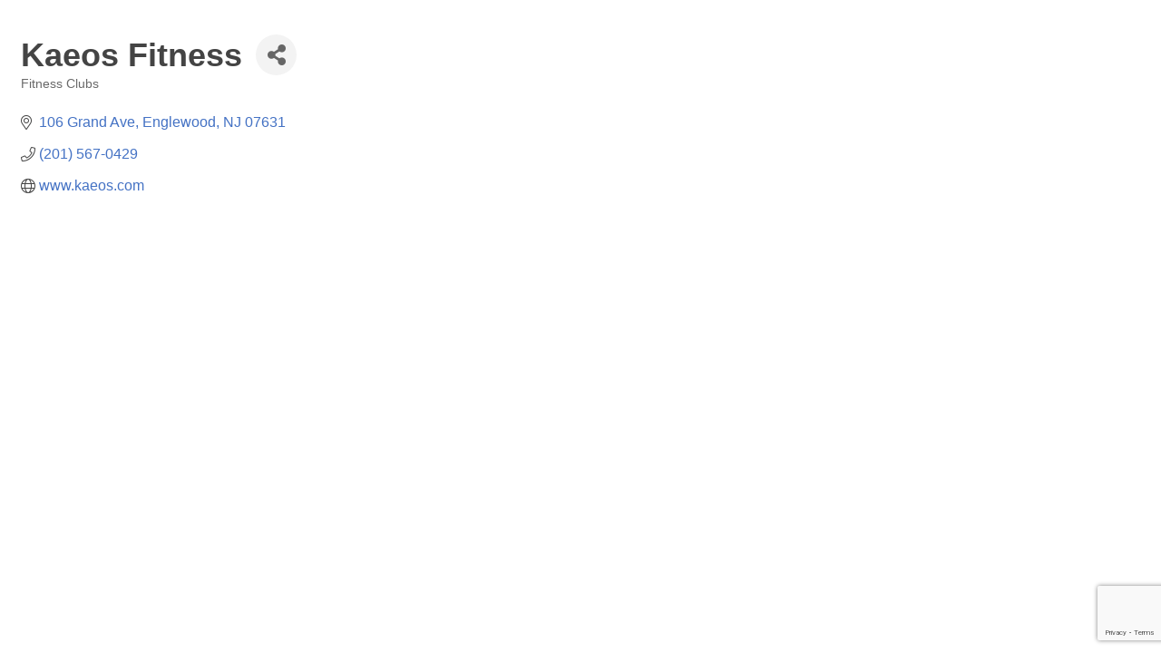

--- FILE ---
content_type: text/html; charset=utf-8
request_url: https://www.google.com/recaptcha/enterprise/anchor?ar=1&k=6LfI_T8rAAAAAMkWHrLP_GfSf3tLy9tKa839wcWa&co=aHR0cHM6Ly9idXNpbmVzcy5lbmdsZXdvb2RuamNoYW1iZXIuY29tOjQ0Mw..&hl=en&v=N67nZn4AqZkNcbeMu4prBgzg&size=invisible&anchor-ms=20000&execute-ms=30000&cb=c8bwb4xkly1q
body_size: 48930
content:
<!DOCTYPE HTML><html dir="ltr" lang="en"><head><meta http-equiv="Content-Type" content="text/html; charset=UTF-8">
<meta http-equiv="X-UA-Compatible" content="IE=edge">
<title>reCAPTCHA</title>
<style type="text/css">
/* cyrillic-ext */
@font-face {
  font-family: 'Roboto';
  font-style: normal;
  font-weight: 400;
  font-stretch: 100%;
  src: url(//fonts.gstatic.com/s/roboto/v48/KFO7CnqEu92Fr1ME7kSn66aGLdTylUAMa3GUBHMdazTgWw.woff2) format('woff2');
  unicode-range: U+0460-052F, U+1C80-1C8A, U+20B4, U+2DE0-2DFF, U+A640-A69F, U+FE2E-FE2F;
}
/* cyrillic */
@font-face {
  font-family: 'Roboto';
  font-style: normal;
  font-weight: 400;
  font-stretch: 100%;
  src: url(//fonts.gstatic.com/s/roboto/v48/KFO7CnqEu92Fr1ME7kSn66aGLdTylUAMa3iUBHMdazTgWw.woff2) format('woff2');
  unicode-range: U+0301, U+0400-045F, U+0490-0491, U+04B0-04B1, U+2116;
}
/* greek-ext */
@font-face {
  font-family: 'Roboto';
  font-style: normal;
  font-weight: 400;
  font-stretch: 100%;
  src: url(//fonts.gstatic.com/s/roboto/v48/KFO7CnqEu92Fr1ME7kSn66aGLdTylUAMa3CUBHMdazTgWw.woff2) format('woff2');
  unicode-range: U+1F00-1FFF;
}
/* greek */
@font-face {
  font-family: 'Roboto';
  font-style: normal;
  font-weight: 400;
  font-stretch: 100%;
  src: url(//fonts.gstatic.com/s/roboto/v48/KFO7CnqEu92Fr1ME7kSn66aGLdTylUAMa3-UBHMdazTgWw.woff2) format('woff2');
  unicode-range: U+0370-0377, U+037A-037F, U+0384-038A, U+038C, U+038E-03A1, U+03A3-03FF;
}
/* math */
@font-face {
  font-family: 'Roboto';
  font-style: normal;
  font-weight: 400;
  font-stretch: 100%;
  src: url(//fonts.gstatic.com/s/roboto/v48/KFO7CnqEu92Fr1ME7kSn66aGLdTylUAMawCUBHMdazTgWw.woff2) format('woff2');
  unicode-range: U+0302-0303, U+0305, U+0307-0308, U+0310, U+0312, U+0315, U+031A, U+0326-0327, U+032C, U+032F-0330, U+0332-0333, U+0338, U+033A, U+0346, U+034D, U+0391-03A1, U+03A3-03A9, U+03B1-03C9, U+03D1, U+03D5-03D6, U+03F0-03F1, U+03F4-03F5, U+2016-2017, U+2034-2038, U+203C, U+2040, U+2043, U+2047, U+2050, U+2057, U+205F, U+2070-2071, U+2074-208E, U+2090-209C, U+20D0-20DC, U+20E1, U+20E5-20EF, U+2100-2112, U+2114-2115, U+2117-2121, U+2123-214F, U+2190, U+2192, U+2194-21AE, U+21B0-21E5, U+21F1-21F2, U+21F4-2211, U+2213-2214, U+2216-22FF, U+2308-230B, U+2310, U+2319, U+231C-2321, U+2336-237A, U+237C, U+2395, U+239B-23B7, U+23D0, U+23DC-23E1, U+2474-2475, U+25AF, U+25B3, U+25B7, U+25BD, U+25C1, U+25CA, U+25CC, U+25FB, U+266D-266F, U+27C0-27FF, U+2900-2AFF, U+2B0E-2B11, U+2B30-2B4C, U+2BFE, U+3030, U+FF5B, U+FF5D, U+1D400-1D7FF, U+1EE00-1EEFF;
}
/* symbols */
@font-face {
  font-family: 'Roboto';
  font-style: normal;
  font-weight: 400;
  font-stretch: 100%;
  src: url(//fonts.gstatic.com/s/roboto/v48/KFO7CnqEu92Fr1ME7kSn66aGLdTylUAMaxKUBHMdazTgWw.woff2) format('woff2');
  unicode-range: U+0001-000C, U+000E-001F, U+007F-009F, U+20DD-20E0, U+20E2-20E4, U+2150-218F, U+2190, U+2192, U+2194-2199, U+21AF, U+21E6-21F0, U+21F3, U+2218-2219, U+2299, U+22C4-22C6, U+2300-243F, U+2440-244A, U+2460-24FF, U+25A0-27BF, U+2800-28FF, U+2921-2922, U+2981, U+29BF, U+29EB, U+2B00-2BFF, U+4DC0-4DFF, U+FFF9-FFFB, U+10140-1018E, U+10190-1019C, U+101A0, U+101D0-101FD, U+102E0-102FB, U+10E60-10E7E, U+1D2C0-1D2D3, U+1D2E0-1D37F, U+1F000-1F0FF, U+1F100-1F1AD, U+1F1E6-1F1FF, U+1F30D-1F30F, U+1F315, U+1F31C, U+1F31E, U+1F320-1F32C, U+1F336, U+1F378, U+1F37D, U+1F382, U+1F393-1F39F, U+1F3A7-1F3A8, U+1F3AC-1F3AF, U+1F3C2, U+1F3C4-1F3C6, U+1F3CA-1F3CE, U+1F3D4-1F3E0, U+1F3ED, U+1F3F1-1F3F3, U+1F3F5-1F3F7, U+1F408, U+1F415, U+1F41F, U+1F426, U+1F43F, U+1F441-1F442, U+1F444, U+1F446-1F449, U+1F44C-1F44E, U+1F453, U+1F46A, U+1F47D, U+1F4A3, U+1F4B0, U+1F4B3, U+1F4B9, U+1F4BB, U+1F4BF, U+1F4C8-1F4CB, U+1F4D6, U+1F4DA, U+1F4DF, U+1F4E3-1F4E6, U+1F4EA-1F4ED, U+1F4F7, U+1F4F9-1F4FB, U+1F4FD-1F4FE, U+1F503, U+1F507-1F50B, U+1F50D, U+1F512-1F513, U+1F53E-1F54A, U+1F54F-1F5FA, U+1F610, U+1F650-1F67F, U+1F687, U+1F68D, U+1F691, U+1F694, U+1F698, U+1F6AD, U+1F6B2, U+1F6B9-1F6BA, U+1F6BC, U+1F6C6-1F6CF, U+1F6D3-1F6D7, U+1F6E0-1F6EA, U+1F6F0-1F6F3, U+1F6F7-1F6FC, U+1F700-1F7FF, U+1F800-1F80B, U+1F810-1F847, U+1F850-1F859, U+1F860-1F887, U+1F890-1F8AD, U+1F8B0-1F8BB, U+1F8C0-1F8C1, U+1F900-1F90B, U+1F93B, U+1F946, U+1F984, U+1F996, U+1F9E9, U+1FA00-1FA6F, U+1FA70-1FA7C, U+1FA80-1FA89, U+1FA8F-1FAC6, U+1FACE-1FADC, U+1FADF-1FAE9, U+1FAF0-1FAF8, U+1FB00-1FBFF;
}
/* vietnamese */
@font-face {
  font-family: 'Roboto';
  font-style: normal;
  font-weight: 400;
  font-stretch: 100%;
  src: url(//fonts.gstatic.com/s/roboto/v48/KFO7CnqEu92Fr1ME7kSn66aGLdTylUAMa3OUBHMdazTgWw.woff2) format('woff2');
  unicode-range: U+0102-0103, U+0110-0111, U+0128-0129, U+0168-0169, U+01A0-01A1, U+01AF-01B0, U+0300-0301, U+0303-0304, U+0308-0309, U+0323, U+0329, U+1EA0-1EF9, U+20AB;
}
/* latin-ext */
@font-face {
  font-family: 'Roboto';
  font-style: normal;
  font-weight: 400;
  font-stretch: 100%;
  src: url(//fonts.gstatic.com/s/roboto/v48/KFO7CnqEu92Fr1ME7kSn66aGLdTylUAMa3KUBHMdazTgWw.woff2) format('woff2');
  unicode-range: U+0100-02BA, U+02BD-02C5, U+02C7-02CC, U+02CE-02D7, U+02DD-02FF, U+0304, U+0308, U+0329, U+1D00-1DBF, U+1E00-1E9F, U+1EF2-1EFF, U+2020, U+20A0-20AB, U+20AD-20C0, U+2113, U+2C60-2C7F, U+A720-A7FF;
}
/* latin */
@font-face {
  font-family: 'Roboto';
  font-style: normal;
  font-weight: 400;
  font-stretch: 100%;
  src: url(//fonts.gstatic.com/s/roboto/v48/KFO7CnqEu92Fr1ME7kSn66aGLdTylUAMa3yUBHMdazQ.woff2) format('woff2');
  unicode-range: U+0000-00FF, U+0131, U+0152-0153, U+02BB-02BC, U+02C6, U+02DA, U+02DC, U+0304, U+0308, U+0329, U+2000-206F, U+20AC, U+2122, U+2191, U+2193, U+2212, U+2215, U+FEFF, U+FFFD;
}
/* cyrillic-ext */
@font-face {
  font-family: 'Roboto';
  font-style: normal;
  font-weight: 500;
  font-stretch: 100%;
  src: url(//fonts.gstatic.com/s/roboto/v48/KFO7CnqEu92Fr1ME7kSn66aGLdTylUAMa3GUBHMdazTgWw.woff2) format('woff2');
  unicode-range: U+0460-052F, U+1C80-1C8A, U+20B4, U+2DE0-2DFF, U+A640-A69F, U+FE2E-FE2F;
}
/* cyrillic */
@font-face {
  font-family: 'Roboto';
  font-style: normal;
  font-weight: 500;
  font-stretch: 100%;
  src: url(//fonts.gstatic.com/s/roboto/v48/KFO7CnqEu92Fr1ME7kSn66aGLdTylUAMa3iUBHMdazTgWw.woff2) format('woff2');
  unicode-range: U+0301, U+0400-045F, U+0490-0491, U+04B0-04B1, U+2116;
}
/* greek-ext */
@font-face {
  font-family: 'Roboto';
  font-style: normal;
  font-weight: 500;
  font-stretch: 100%;
  src: url(//fonts.gstatic.com/s/roboto/v48/KFO7CnqEu92Fr1ME7kSn66aGLdTylUAMa3CUBHMdazTgWw.woff2) format('woff2');
  unicode-range: U+1F00-1FFF;
}
/* greek */
@font-face {
  font-family: 'Roboto';
  font-style: normal;
  font-weight: 500;
  font-stretch: 100%;
  src: url(//fonts.gstatic.com/s/roboto/v48/KFO7CnqEu92Fr1ME7kSn66aGLdTylUAMa3-UBHMdazTgWw.woff2) format('woff2');
  unicode-range: U+0370-0377, U+037A-037F, U+0384-038A, U+038C, U+038E-03A1, U+03A3-03FF;
}
/* math */
@font-face {
  font-family: 'Roboto';
  font-style: normal;
  font-weight: 500;
  font-stretch: 100%;
  src: url(//fonts.gstatic.com/s/roboto/v48/KFO7CnqEu92Fr1ME7kSn66aGLdTylUAMawCUBHMdazTgWw.woff2) format('woff2');
  unicode-range: U+0302-0303, U+0305, U+0307-0308, U+0310, U+0312, U+0315, U+031A, U+0326-0327, U+032C, U+032F-0330, U+0332-0333, U+0338, U+033A, U+0346, U+034D, U+0391-03A1, U+03A3-03A9, U+03B1-03C9, U+03D1, U+03D5-03D6, U+03F0-03F1, U+03F4-03F5, U+2016-2017, U+2034-2038, U+203C, U+2040, U+2043, U+2047, U+2050, U+2057, U+205F, U+2070-2071, U+2074-208E, U+2090-209C, U+20D0-20DC, U+20E1, U+20E5-20EF, U+2100-2112, U+2114-2115, U+2117-2121, U+2123-214F, U+2190, U+2192, U+2194-21AE, U+21B0-21E5, U+21F1-21F2, U+21F4-2211, U+2213-2214, U+2216-22FF, U+2308-230B, U+2310, U+2319, U+231C-2321, U+2336-237A, U+237C, U+2395, U+239B-23B7, U+23D0, U+23DC-23E1, U+2474-2475, U+25AF, U+25B3, U+25B7, U+25BD, U+25C1, U+25CA, U+25CC, U+25FB, U+266D-266F, U+27C0-27FF, U+2900-2AFF, U+2B0E-2B11, U+2B30-2B4C, U+2BFE, U+3030, U+FF5B, U+FF5D, U+1D400-1D7FF, U+1EE00-1EEFF;
}
/* symbols */
@font-face {
  font-family: 'Roboto';
  font-style: normal;
  font-weight: 500;
  font-stretch: 100%;
  src: url(//fonts.gstatic.com/s/roboto/v48/KFO7CnqEu92Fr1ME7kSn66aGLdTylUAMaxKUBHMdazTgWw.woff2) format('woff2');
  unicode-range: U+0001-000C, U+000E-001F, U+007F-009F, U+20DD-20E0, U+20E2-20E4, U+2150-218F, U+2190, U+2192, U+2194-2199, U+21AF, U+21E6-21F0, U+21F3, U+2218-2219, U+2299, U+22C4-22C6, U+2300-243F, U+2440-244A, U+2460-24FF, U+25A0-27BF, U+2800-28FF, U+2921-2922, U+2981, U+29BF, U+29EB, U+2B00-2BFF, U+4DC0-4DFF, U+FFF9-FFFB, U+10140-1018E, U+10190-1019C, U+101A0, U+101D0-101FD, U+102E0-102FB, U+10E60-10E7E, U+1D2C0-1D2D3, U+1D2E0-1D37F, U+1F000-1F0FF, U+1F100-1F1AD, U+1F1E6-1F1FF, U+1F30D-1F30F, U+1F315, U+1F31C, U+1F31E, U+1F320-1F32C, U+1F336, U+1F378, U+1F37D, U+1F382, U+1F393-1F39F, U+1F3A7-1F3A8, U+1F3AC-1F3AF, U+1F3C2, U+1F3C4-1F3C6, U+1F3CA-1F3CE, U+1F3D4-1F3E0, U+1F3ED, U+1F3F1-1F3F3, U+1F3F5-1F3F7, U+1F408, U+1F415, U+1F41F, U+1F426, U+1F43F, U+1F441-1F442, U+1F444, U+1F446-1F449, U+1F44C-1F44E, U+1F453, U+1F46A, U+1F47D, U+1F4A3, U+1F4B0, U+1F4B3, U+1F4B9, U+1F4BB, U+1F4BF, U+1F4C8-1F4CB, U+1F4D6, U+1F4DA, U+1F4DF, U+1F4E3-1F4E6, U+1F4EA-1F4ED, U+1F4F7, U+1F4F9-1F4FB, U+1F4FD-1F4FE, U+1F503, U+1F507-1F50B, U+1F50D, U+1F512-1F513, U+1F53E-1F54A, U+1F54F-1F5FA, U+1F610, U+1F650-1F67F, U+1F687, U+1F68D, U+1F691, U+1F694, U+1F698, U+1F6AD, U+1F6B2, U+1F6B9-1F6BA, U+1F6BC, U+1F6C6-1F6CF, U+1F6D3-1F6D7, U+1F6E0-1F6EA, U+1F6F0-1F6F3, U+1F6F7-1F6FC, U+1F700-1F7FF, U+1F800-1F80B, U+1F810-1F847, U+1F850-1F859, U+1F860-1F887, U+1F890-1F8AD, U+1F8B0-1F8BB, U+1F8C0-1F8C1, U+1F900-1F90B, U+1F93B, U+1F946, U+1F984, U+1F996, U+1F9E9, U+1FA00-1FA6F, U+1FA70-1FA7C, U+1FA80-1FA89, U+1FA8F-1FAC6, U+1FACE-1FADC, U+1FADF-1FAE9, U+1FAF0-1FAF8, U+1FB00-1FBFF;
}
/* vietnamese */
@font-face {
  font-family: 'Roboto';
  font-style: normal;
  font-weight: 500;
  font-stretch: 100%;
  src: url(//fonts.gstatic.com/s/roboto/v48/KFO7CnqEu92Fr1ME7kSn66aGLdTylUAMa3OUBHMdazTgWw.woff2) format('woff2');
  unicode-range: U+0102-0103, U+0110-0111, U+0128-0129, U+0168-0169, U+01A0-01A1, U+01AF-01B0, U+0300-0301, U+0303-0304, U+0308-0309, U+0323, U+0329, U+1EA0-1EF9, U+20AB;
}
/* latin-ext */
@font-face {
  font-family: 'Roboto';
  font-style: normal;
  font-weight: 500;
  font-stretch: 100%;
  src: url(//fonts.gstatic.com/s/roboto/v48/KFO7CnqEu92Fr1ME7kSn66aGLdTylUAMa3KUBHMdazTgWw.woff2) format('woff2');
  unicode-range: U+0100-02BA, U+02BD-02C5, U+02C7-02CC, U+02CE-02D7, U+02DD-02FF, U+0304, U+0308, U+0329, U+1D00-1DBF, U+1E00-1E9F, U+1EF2-1EFF, U+2020, U+20A0-20AB, U+20AD-20C0, U+2113, U+2C60-2C7F, U+A720-A7FF;
}
/* latin */
@font-face {
  font-family: 'Roboto';
  font-style: normal;
  font-weight: 500;
  font-stretch: 100%;
  src: url(//fonts.gstatic.com/s/roboto/v48/KFO7CnqEu92Fr1ME7kSn66aGLdTylUAMa3yUBHMdazQ.woff2) format('woff2');
  unicode-range: U+0000-00FF, U+0131, U+0152-0153, U+02BB-02BC, U+02C6, U+02DA, U+02DC, U+0304, U+0308, U+0329, U+2000-206F, U+20AC, U+2122, U+2191, U+2193, U+2212, U+2215, U+FEFF, U+FFFD;
}
/* cyrillic-ext */
@font-face {
  font-family: 'Roboto';
  font-style: normal;
  font-weight: 900;
  font-stretch: 100%;
  src: url(//fonts.gstatic.com/s/roboto/v48/KFO7CnqEu92Fr1ME7kSn66aGLdTylUAMa3GUBHMdazTgWw.woff2) format('woff2');
  unicode-range: U+0460-052F, U+1C80-1C8A, U+20B4, U+2DE0-2DFF, U+A640-A69F, U+FE2E-FE2F;
}
/* cyrillic */
@font-face {
  font-family: 'Roboto';
  font-style: normal;
  font-weight: 900;
  font-stretch: 100%;
  src: url(//fonts.gstatic.com/s/roboto/v48/KFO7CnqEu92Fr1ME7kSn66aGLdTylUAMa3iUBHMdazTgWw.woff2) format('woff2');
  unicode-range: U+0301, U+0400-045F, U+0490-0491, U+04B0-04B1, U+2116;
}
/* greek-ext */
@font-face {
  font-family: 'Roboto';
  font-style: normal;
  font-weight: 900;
  font-stretch: 100%;
  src: url(//fonts.gstatic.com/s/roboto/v48/KFO7CnqEu92Fr1ME7kSn66aGLdTylUAMa3CUBHMdazTgWw.woff2) format('woff2');
  unicode-range: U+1F00-1FFF;
}
/* greek */
@font-face {
  font-family: 'Roboto';
  font-style: normal;
  font-weight: 900;
  font-stretch: 100%;
  src: url(//fonts.gstatic.com/s/roboto/v48/KFO7CnqEu92Fr1ME7kSn66aGLdTylUAMa3-UBHMdazTgWw.woff2) format('woff2');
  unicode-range: U+0370-0377, U+037A-037F, U+0384-038A, U+038C, U+038E-03A1, U+03A3-03FF;
}
/* math */
@font-face {
  font-family: 'Roboto';
  font-style: normal;
  font-weight: 900;
  font-stretch: 100%;
  src: url(//fonts.gstatic.com/s/roboto/v48/KFO7CnqEu92Fr1ME7kSn66aGLdTylUAMawCUBHMdazTgWw.woff2) format('woff2');
  unicode-range: U+0302-0303, U+0305, U+0307-0308, U+0310, U+0312, U+0315, U+031A, U+0326-0327, U+032C, U+032F-0330, U+0332-0333, U+0338, U+033A, U+0346, U+034D, U+0391-03A1, U+03A3-03A9, U+03B1-03C9, U+03D1, U+03D5-03D6, U+03F0-03F1, U+03F4-03F5, U+2016-2017, U+2034-2038, U+203C, U+2040, U+2043, U+2047, U+2050, U+2057, U+205F, U+2070-2071, U+2074-208E, U+2090-209C, U+20D0-20DC, U+20E1, U+20E5-20EF, U+2100-2112, U+2114-2115, U+2117-2121, U+2123-214F, U+2190, U+2192, U+2194-21AE, U+21B0-21E5, U+21F1-21F2, U+21F4-2211, U+2213-2214, U+2216-22FF, U+2308-230B, U+2310, U+2319, U+231C-2321, U+2336-237A, U+237C, U+2395, U+239B-23B7, U+23D0, U+23DC-23E1, U+2474-2475, U+25AF, U+25B3, U+25B7, U+25BD, U+25C1, U+25CA, U+25CC, U+25FB, U+266D-266F, U+27C0-27FF, U+2900-2AFF, U+2B0E-2B11, U+2B30-2B4C, U+2BFE, U+3030, U+FF5B, U+FF5D, U+1D400-1D7FF, U+1EE00-1EEFF;
}
/* symbols */
@font-face {
  font-family: 'Roboto';
  font-style: normal;
  font-weight: 900;
  font-stretch: 100%;
  src: url(//fonts.gstatic.com/s/roboto/v48/KFO7CnqEu92Fr1ME7kSn66aGLdTylUAMaxKUBHMdazTgWw.woff2) format('woff2');
  unicode-range: U+0001-000C, U+000E-001F, U+007F-009F, U+20DD-20E0, U+20E2-20E4, U+2150-218F, U+2190, U+2192, U+2194-2199, U+21AF, U+21E6-21F0, U+21F3, U+2218-2219, U+2299, U+22C4-22C6, U+2300-243F, U+2440-244A, U+2460-24FF, U+25A0-27BF, U+2800-28FF, U+2921-2922, U+2981, U+29BF, U+29EB, U+2B00-2BFF, U+4DC0-4DFF, U+FFF9-FFFB, U+10140-1018E, U+10190-1019C, U+101A0, U+101D0-101FD, U+102E0-102FB, U+10E60-10E7E, U+1D2C0-1D2D3, U+1D2E0-1D37F, U+1F000-1F0FF, U+1F100-1F1AD, U+1F1E6-1F1FF, U+1F30D-1F30F, U+1F315, U+1F31C, U+1F31E, U+1F320-1F32C, U+1F336, U+1F378, U+1F37D, U+1F382, U+1F393-1F39F, U+1F3A7-1F3A8, U+1F3AC-1F3AF, U+1F3C2, U+1F3C4-1F3C6, U+1F3CA-1F3CE, U+1F3D4-1F3E0, U+1F3ED, U+1F3F1-1F3F3, U+1F3F5-1F3F7, U+1F408, U+1F415, U+1F41F, U+1F426, U+1F43F, U+1F441-1F442, U+1F444, U+1F446-1F449, U+1F44C-1F44E, U+1F453, U+1F46A, U+1F47D, U+1F4A3, U+1F4B0, U+1F4B3, U+1F4B9, U+1F4BB, U+1F4BF, U+1F4C8-1F4CB, U+1F4D6, U+1F4DA, U+1F4DF, U+1F4E3-1F4E6, U+1F4EA-1F4ED, U+1F4F7, U+1F4F9-1F4FB, U+1F4FD-1F4FE, U+1F503, U+1F507-1F50B, U+1F50D, U+1F512-1F513, U+1F53E-1F54A, U+1F54F-1F5FA, U+1F610, U+1F650-1F67F, U+1F687, U+1F68D, U+1F691, U+1F694, U+1F698, U+1F6AD, U+1F6B2, U+1F6B9-1F6BA, U+1F6BC, U+1F6C6-1F6CF, U+1F6D3-1F6D7, U+1F6E0-1F6EA, U+1F6F0-1F6F3, U+1F6F7-1F6FC, U+1F700-1F7FF, U+1F800-1F80B, U+1F810-1F847, U+1F850-1F859, U+1F860-1F887, U+1F890-1F8AD, U+1F8B0-1F8BB, U+1F8C0-1F8C1, U+1F900-1F90B, U+1F93B, U+1F946, U+1F984, U+1F996, U+1F9E9, U+1FA00-1FA6F, U+1FA70-1FA7C, U+1FA80-1FA89, U+1FA8F-1FAC6, U+1FACE-1FADC, U+1FADF-1FAE9, U+1FAF0-1FAF8, U+1FB00-1FBFF;
}
/* vietnamese */
@font-face {
  font-family: 'Roboto';
  font-style: normal;
  font-weight: 900;
  font-stretch: 100%;
  src: url(//fonts.gstatic.com/s/roboto/v48/KFO7CnqEu92Fr1ME7kSn66aGLdTylUAMa3OUBHMdazTgWw.woff2) format('woff2');
  unicode-range: U+0102-0103, U+0110-0111, U+0128-0129, U+0168-0169, U+01A0-01A1, U+01AF-01B0, U+0300-0301, U+0303-0304, U+0308-0309, U+0323, U+0329, U+1EA0-1EF9, U+20AB;
}
/* latin-ext */
@font-face {
  font-family: 'Roboto';
  font-style: normal;
  font-weight: 900;
  font-stretch: 100%;
  src: url(//fonts.gstatic.com/s/roboto/v48/KFO7CnqEu92Fr1ME7kSn66aGLdTylUAMa3KUBHMdazTgWw.woff2) format('woff2');
  unicode-range: U+0100-02BA, U+02BD-02C5, U+02C7-02CC, U+02CE-02D7, U+02DD-02FF, U+0304, U+0308, U+0329, U+1D00-1DBF, U+1E00-1E9F, U+1EF2-1EFF, U+2020, U+20A0-20AB, U+20AD-20C0, U+2113, U+2C60-2C7F, U+A720-A7FF;
}
/* latin */
@font-face {
  font-family: 'Roboto';
  font-style: normal;
  font-weight: 900;
  font-stretch: 100%;
  src: url(//fonts.gstatic.com/s/roboto/v48/KFO7CnqEu92Fr1ME7kSn66aGLdTylUAMa3yUBHMdazQ.woff2) format('woff2');
  unicode-range: U+0000-00FF, U+0131, U+0152-0153, U+02BB-02BC, U+02C6, U+02DA, U+02DC, U+0304, U+0308, U+0329, U+2000-206F, U+20AC, U+2122, U+2191, U+2193, U+2212, U+2215, U+FEFF, U+FFFD;
}

</style>
<link rel="stylesheet" type="text/css" href="https://www.gstatic.com/recaptcha/releases/N67nZn4AqZkNcbeMu4prBgzg/styles__ltr.css">
<script nonce="abA_sZmWbSA5U6BHkVhDZA" type="text/javascript">window['__recaptcha_api'] = 'https://www.google.com/recaptcha/enterprise/';</script>
<script type="text/javascript" src="https://www.gstatic.com/recaptcha/releases/N67nZn4AqZkNcbeMu4prBgzg/recaptcha__en.js" nonce="abA_sZmWbSA5U6BHkVhDZA">
      
    </script></head>
<body><div id="rc-anchor-alert" class="rc-anchor-alert"></div>
<input type="hidden" id="recaptcha-token" value="[base64]">
<script type="text/javascript" nonce="abA_sZmWbSA5U6BHkVhDZA">
      recaptcha.anchor.Main.init("[\x22ainput\x22,[\x22bgdata\x22,\x22\x22,\[base64]/[base64]/[base64]/bmV3IHJbeF0oY1swXSk6RT09Mj9uZXcgclt4XShjWzBdLGNbMV0pOkU9PTM/bmV3IHJbeF0oY1swXSxjWzFdLGNbMl0pOkU9PTQ/[base64]/[base64]/[base64]/[base64]/[base64]/[base64]/[base64]/[base64]\x22,\[base64]\\u003d\x22,\x22wo5WIsKyw4Fqw5vDkGZIw5tqVsKORzx2wqTCrsO+dsOLwrwGCz4bGcKNM0/DnSJXwqrDpsOAN2jCkBLCg8OLDsKKfMK5TsOIwrzCnV4JwrUAwrPDg0rCgsOvHcOowozDlcOXw6YWwpV6w4QjPjvCrMKqNcK+EcOTUkDDk0fDqMKew7XDr1Idwq1Bw5vDlsOgwrZ2wojCqsKcVcKTZcK/McK1Tm3DkW1DwpbDvWplSSTCi8O4Rm9nLsOfIMKLw69xTVHDg8KyK8O/[base64]/[base64]/[base64]/Cn8OswrhBKcKawrbDr8OdacOaf8Kfwq7CkMKFwp7DvgZyw7XCn8KhWsKzesKCYcKhBVvCiWXDlcOcCcOBPBIdwo5ZwrLCv0bDgn0PCMKTPH7Cj2oBwro8MlbDuSnCmFXCkW/DlMOCw6rDi8OMwp7CuizDrFnDlMODwpNKIsK4w5I3w7fCu0JhwpxaNBzDoFTDpcKZwrklPXbCsCXDu8KKUUTDtGwAI34YwpcINsKyw73CrsOIcsKaER5KfwgcwphQw7bChsO1OFZNZ8Kow6sgw79ATlExG33DucKpVAMbZBjDjsOjw4LDh1vCrMO/ZBB2BxHDvcOZAQbCscOLw7TDjAjDkXZ3VcKAw7NYw7fDjSMgwobDqXt1BMOMw6xVwrhvw7x7OsKzScKCKMOHX8K0wpwUwrIVw4ckTsO7I8K6LcKUw4XDkcKXwqvDiChhwrLDm28OLcOWTMKWf8KEfcOQCHBgQ8Onw5HDp8Obwr/Cp8KEbSlAWcK1XUBPwqXDosKBwoXCusKOP8OOLgNeYhkqblZke8OrYsK0wr/Cu8Kmwqg4w6TCs8Osw7YhfMOeXMOiWMOow7w6w6rCm8OiwpLDgMOAwrxSOx3CqnrCs8One0HDpMKlw4vDhRPDoErCgcOgwqRiD8OZXMOTw7LCrRHDizdJwo/Dq8KhUcOUw4bDlsKOw7RIMcObw6/DlMKTBMKpwp51RMKueyDDu8KHw6DDiw8qw43DmMK7eGnDmlPDhsKyw5hEw4oaAMOUw49zW8OLUTnCrcKNPjHCk0bDizN5NsKVaEHDkHrCjR7Co0bCs2DCpV8LaMKjbMOEwqPDmsO2wpDCnjPDsnnClHjChsKXw6wrCT7DmBbCqRPChsKiPMKtw65/wrYrc8K1SkNJwpJwYFJIwoXCqMO6GsK0Kw/DokjCiMOMwrXCihVAwpzDk1HDlF4lMA3DiHUAYBjDq8OOVsKGw4I2w5xAw6YdNWhsFWvCgcKJw77Cu2Zuw7XCrSbDqk3DscK/[base64]/Dpj9YSMOiZVXCtsOrCcOxZnt5GcOIw4MbwqU9w73DgznDnwJuw6M0YnjCi8Osw4/DnsK/woY1cxIOw7xowq/[base64]/[base64]/eg7DkwbDjXppw6XDq0VUw7rCkcK4f1VKwqfCosKYw5NtwrRtw6ZUcMO3wr7CiA/DnETDvUcew6zDv0vClMKGwoQqwrdsQ8K9wqvCsMKfwpV0w58rw7PDti7CtjRnbTHClMOrw5/Cp8KUN8Ogw4PDt3vDm8OScsKBPlsmw5bCt8OwBlAxT8K2WxE2wo88woIpwqMRcsOUDFTCo8KBw74XVMKDZjViw4Elwp/CiTFkUcOeVGbCgcKNCFrCt8KKMChWwrFmw4kyXcOqw5LCiMOpAsOZUw8rw6HDgcO4w40+a8KSw5R4woLDpTBeAcO/fS3Ck8OfUTfCkUzCo1TDvMK/w73Cp8OuFRTCpsKoIycww4gkMxZdw4crc0nCkBjDoBguJsOmQMKtw4jDuFzDu8Oww5/DilTDhSvDqETClcOmw5Viw4wuB1lVeMOIwo/Cl3PDvMOawo3CsmVjW0Z1cxbDvkh+w5bDuAdwwr1NclLCq8K2w6DDk8OBTHzCrTzCk8KMNsOUHn00wojDg8O8wqHCilUeAMOEKMO5wr3CsDPCoCHCr2jDmA/Ct3MlU8KjE0smZwgyw4sYe8OQw7EGS8KhMAo5bzDDrSLCjMKgCSjCswY1Z8KtJ03Dh8OBBknDq8OVVMOGKx9+w6bDo8O6cxTCtMOvambDl0IZwodgwoxWwrI6wq4twrklRG7Dn1PDpMOBJQsMMjzCt8KrwpEUKl/[base64]/w7PCnQkhVMOjwojDrVpELxHCuQoxwr9ICcKCewRJNSrDjWoew6hfw43CtVTDvVFVwrkHNUHCilDCtsOUwr5gY1HDnMK8wpjDucKlw64gBMOZZmjCj8OLAgB9w50+UBgzQsOhF8KWPVvDmnAXWWvCkl1Vw4lYF0/DtMOfEsOUwp/Dg0zCisOOw5LCmsK/Pj0Xw7rChsKywoY/[base64]/DkgzCocKJw6VKPMOZFcKYwqpzw6hVcRDCh8OtOsKdCglDwr7DilRewr5cYn7DkhZyw7dewpB1w4ZWVzvCmwvCoMO0w7jDp8OYw6HCtxvCisOuwo5gw7p3wpJ1TcK8Y8OseMKUan3Cr8OPw4zCkQ7CtsK9w5sLw4DCs3jCncKuw7/DqMKBwq7Dh8OXD8OBd8OGQ253wrkAw4MpLgrCtQ/CnWHCosK6w6kEe8Ktck4+w5JHGcOpNjYow77CnMK4w5/ClsK/w50tZ8K6wp3CiwfCk8OKRsOcbBXCpcOaLDzCi8KIw49iwr/CrMOLwqQRPBPCkcKmamIGw6TCvlEdw6bDv0NoX055w4NPwqxiUsOWPVPCllfDg8OZwpfCiThSwr7DpcKdw4DDuMOzb8O7fU7CqsKQw57Cs8Okw4MOwpvCjyceXxBxw5DDjcOsJlY2CsO6w5hJLRrDs8O1MR3DtnhkwpcJwqVew7teEAIQw6DDr8K/VWHDihE1woTDohN2ScKpw4LCn8Orw6A8w4d4dMOCKHnCkz7Dk2sbNsKcwopHw4zDsxBOw5BwU8KTw7TCj8KeKBvCv1UDwpfDqV5Uw6A0NgbDnXvCrsKuwofDgHjCmBbClhZybsOhwpLCiMK4w5/[base64]/CtcO0dcOfNMKmw6XDn8KywpI+wrLCmmfCoCNpQ31oY2TDrBrDpcOcf8KTw5LDl8KFw6bCksOsw59db3AtBiEtQlkDXsOZwonCpFXDglAOwrZlw5HDucOvw70Zw7XCh8KMeQVBw4cIZMKcXjvCpsOIBsKxbCBMw6vChR/DsMK8E0I1HMOAwqvDiAAGwrTDkcOXw7h9w4TClAdfF8KfbsOtD2rDlsKKf1BTwqkeeMORK0XDvSJJwrw/wqFmwqRwfy/ClxvCpnfDjgTDlGzDnsOWCyB1dGQ/[base64]/Cilk7VVorwpnCigMtwrxlHcOfw7NrQMOvajtSIgMJTsOuw7nDlg86e8K1w5dTV8KMBsKewo7CgFovw5HDrsKwwo1ow7Y6WsOTwrDCsArCgcKOwozDmMOJeMKAfXTDjE/CuTHCj8KjwpLCqMK7w6FJwrwWw5jDqlXDvsOSwojCghTDgMKZJgQawr0KwoBNXcK2wp47LcKVw7bDryrDlmXDo20/w4FEwr3DrRjDv8KSacOywovDisKNw6c3bAXCiCBhwplowrsFwoR2w4p2IMKPPyXCqsOOw6nDosKiRERywrpfZGlYw4fDhk7Ch3QXYcOSF2PDoyjDlMKuwozCqioNwpTDvMKBw58ZPMK3wpvDpUrDiUvDggUbw7DDsmnDlVAnG8ONPMKewrnDlAvDiB3DqcKhwrl4w5l/J8Klw6wEw5d+b8KUwp5TF8OGDANGFcO6XMOjTzkcw6s1woXDvsOJwqI1w6nCly3Dk11pZy/DlmLChcK9wrZlwpXDnmXCoxEnw4DCi8Ocw7PCnzQ/wrTCvHbCncK1aMKSw5fDosOGwrrDmm1tw58Dwr3CtMO8N8KtwpzCiDQSJQ9PSMKbw6didisiwqRebMKYw7PCr8OrRhTDk8Oea8K5XMKHOkguwovCmcOtX1/CsMKmJGzCg8KQSsK0wpZ/[base64]/[base64]/[base64]/CtcOpTVLDnUpdwq/[base64]/wr9TRMOpezcAbhU6ND/[base64]/[base64]/Dp3/DjxF3DAUjw5JMG0h6w5A7LMOcSsKRwrXDnm7DsMOawqvDncKMwqZoVHTCs01nwrMiZ8ObwoDCnS5+BH7CmMK5IMKzGQo0wp/[base64]/Cs07DgWTCqsKhY2Frwr8GSX7DqWDDgTHDusK9UQgwwq3DpkPDrsKFwr3Dt8KEJXsPcMO0wovCjz7Cs8KIDWZww5Ipwq/[base64]/CuMKtJsOhwpjCt8OewqNUwqtsYxIeWz1JQU3CjxcYO8Opw53CiUkLXwrDkAZkR8Knw4LDiMKid8Ogwrx/w5AAwpTClkRVw4tQBx1oS3ldP8OEAsKIwq9mw7vDoMK/wr90HMKjwqYdFsOwwpUJLiEZwpVZw7HCvsOLcsOOwqnDlMOqw6HCksOmak8wNXrCjjolBMOuwp/DhBfDmTjCgiDCncKww7oQJ37Cv1HDtcO2VcOqw4Ztw4wAw5DCiMO9wqhVWgPCoRluWgMsw5TDk8KDL8KKwpLCgxh/[base64]/CmMKACkHDpMOkVXlUW3xvwrXDuRg9woshw5o5w7Mrw4VgbgHCsWI5M8OCw6jCjMOMbMKZVBXDmn0jw6VkwrbDscOvcWsAw47DnMKUAWrDucKrwrXCvkjDqcKgwp0gG8K/w6dlQQXDmsKWwpPDlBDCmQLCgsOUJlnCn8Ode1rDmcK8w60dwrjCmCd6w6DCqxrDnDDDn8Ocw5bClWosw4nDjsKywovDklXCksKxwrrDqMO3bcKUF1Y3CcOFSHhtMFkBw6V/w4XDhiDCnXvDk8OoFQHCuSLCnsOZVcKGwpLCpMKrw7QMw6zDgwzCqnltU2Yaw4zDkR/DicK9w7LCscKPRcKqw7oJHw1PwpgYH0VHUytUHsOTDxjDvsKaMxZfwr4fw53CnsKVQ8K3MTPCpy8Vw7Y/L3TDrUgdWcO3wq7DhHDCmHdlW8KxXFR3wq/Do30Mwp0WacKyw6LCq8OkOMORw6zCu0/DtUQEw713wrzDq8Ouw7dKBsKGwofDscKTwpEvLsKWCcOxcFzDozfClMOfwqM1EMOLbsKxw7szdsK1w4/DkAQ2wqXDlXzCnS8FSQR3wrh2RsKwwqTCv1zDi8KLw5XDoUwPW8OufcKGS3jCvwrDs0IoBnjDmXYhbcKCSV3CvsOZwqVqF0rCqETDiSXCoMOaQ8ObMMKywpvDuMOywrpyUHVqwrHCscO0KMOiDT0kw5xAw7TDmRAew4TCmcKXwrjCp8Oxw7RMCmNqF8KPYMOvw4/Cp8KHVhDDusKfwp0jfcOEw4xAw4A1w47DuMOaEcOrPzh1LsKbbhnClMKaDW9nwo0YwphzdMOlWcKVeTJHw6QSw4DCqsKYag/DrMK0w77DiU0oCcOfOTMWEsOGSR/[base64]/PMKWwpzCozczZn3CqAM6wop8w57DlRPCiQYRwoTDq8Kew4tEwoPCp0ZEPcOPX1MfwqZ6GMKheSXCnsKTaQrDvwMewpZ4GMKsJcOtwptTdsKFSCnDhlNfwqcJwrZQcSVIDMKnRMK2wqxla8KseMOjWXsqwpPDkxzDrcKnwp5VN0ACbiEow6DDnsKow7jCosOzWEjCpmg/ScKyw6Q3UsO/w7XCnSsmw5rCjsKsEX0BwrsdCMOvBsK3w4V2ChfCqmZKc8OFJCTCtcK3CsKpUUHDgl/[base64]/DhcKmwpnCusKMKMK7WMO5w6pUUcK0w5lwEMOhw7/[base64]/[base64]/[base64]/CocO/wrjDphQuZjpQwoh+FMKjw59nSsOewoZJwrxMSsOcKgNFwpXDrsOGIcO+w6lCVh3CnSPCtBDCpy0yWBTCskbDhcOKdGkFw4tVw4TCrm1Iagcpc8KGJwfCn8OVQcODwoNHS8Oww7IDw6/[base64]/CmcKNwrYEw7fCvEZjw4REPcKiesKbwpzDi8KmXm0/w7vCnSJJaRpaW8Kaw6JjcsODw6nCqVDDhwhIWMKTOkLChsOpw4rDs8K/wrzCu0ZZeVlyQiJxB8K7w7YFelXDusKlLsKISQHCiyvCnzTCv8O/w7DDuh/DtcKcwp3Ci8OhEMOSEMOrMknComE5XsOhw6XDoMKXwrLDhsKuw4R1wpJRw5/DusKxWsKnw4/[base64]/[base64]/CmQ9vSk8JXjLClcOQw6prAsO5Dxl3w6/DsGbCoQ/[base64]/CsMONwogpe21Xw4rCpkZcwq3DkcKCLcOdw7RPwoNqwp9fwpRSwqjDmljClGvDoynDlgrCjR1WFcOjAcOQeH/DiX7Dljh4fMK2wrPCm8O9w6UJecK6HsOtwrjDq8KvCmHCrMOiwoM1wol2w43CssOydnTCosKOMsObwojCt8KowqI3wpw9JirDhMOHXljCnUjCtEk2MXtQfMOow4XCrVINGGPDpMKoI8O/EsO2RxMeS2gzL0vCrGXDicKow7jDksKMwqhlw5XChEfCnSzDogfCtcO8wprCmsO0wqRowrU7JCFZfVVTwofCmULDuR/CuyfCsMK+EAtKZ3lfwq46wrJ+csKAw7V/fybClMKVw4vCsMK+TcOadcKuw7fCjcO+wrXDlCnDgsOvw4rCicKSL0trwqDCuMOww7zDlBB/wqrDrcKDw7HDkzoGw6RBfsOyFWHCqsKbw69/Q8O5HQXDuyojeR5/aMOXw4FSC1DDkizCp3teEGM5UmvDvMKzwpnCr1fDlSwOQClHwo4aF1o1wqXCsMK1wodjwqtMw5bChMOnwqBiw49FwoXDkhbCsDXDmcKtwoHDnxXCvk/[base64]/wq/CmMKMe8K6QCDDocOzw63CimbDiwnCiMKIwovCgMOfYcOawqvCp8OZXHvCllfCognDh8Oxw5wdw4TDsXcqw7xfw6lUAcKJw4/DtxXDmMOWJcOCbWF9OMK+RhDCusO/OwNFEcKfFsKJw4VlwqvCsRc/L8O/woZpcCfDkcO8w4TCgcK+w6d4w4DCrB9rY8Kqw413WD3DsMKnYcKIwr7DusOkYsOTd8Kawq5WVjI1wozDnF4ISMK9wrrCmwkhVMKUwpppwogLIDMXwpVteBMWwqBNwqAJSFhLwp3Dv8O+wrUawqMvJBrDuMOgGzHDhcONAsOzwobDkxwfdcKYwoF5woIKw6piwr4/[base64]/LkwmwqvCtlp3PMORw51KT13DtXxPw4siw5xpNnjDtj82w7zDpcKYwp5sT8KOw5gvUz7DiyEHIlpvw7rCr8K9aHYyw5zDhcK1wpjCpsKmGMKtw6HCm8Oow7R+wqjCtcOMw5gSwqLCsMO3w5vDuBFYw7XCuhHCmcKXCBbDrRvDow/DkzROKsOuDVHDvk1ow6cwwpwhwoPCtTkbwrhlwrXCm8KSw4REwrPDmsK3FS9/[base64]/[base64]/DvsK8wpjChsKZwoZ8YMOGwrPDkFggMzfCmHgpw7UxwoMpwoXCiEvCtsOYw4bDj1V+wozCnMOdIgzClMOLw7d6wrrCrTR3w7Yzwpwew79Kw5/Dn8OFVsODwooPwrNaMMK1B8O9diXCgHjDgcO7fcKoasKBwrRSw7RnD8OOw5Ecwr5Qw7g0BMKfw5HCucOKWVczw4IewrrDoMOBPcOWw4zCosKOwpcYwpDDhMKiw6fDisOxExAzwqtxwrhaCQ9Pw750ecOxHsOSw5lPw4wVwpvCiMKiwpk7EsK0wrfClcK/H1zCrsKrShQTwoNdHBzClcO4LcKiwp/CpMO5wrnCtQA1wpjCn8KrwqlIwrrCvQDDmMOewpjCo8OAwplUC2HCuFhzesK8f8K/[base64]/CqcKacMKKwqzCgnLDrgghLsK1D2/CiMKow50QwqzDqk7Dhkhxw6Z2cQLDpsK2LMOYw7nDrgVaHytVY8KQKcKpMD/CqsOZWcKlw5dHHcKlwp9OesKjwqsjf23DicOWw5TCp8Ohw5UsdTtJwovDrA4pW1rChTw4wrtywr/[base64]/w5/[base64]/CsMO2w4LCs0R8D8KGT2LDqcKZw7/CuRfCqDjClsOyRcOPYcKpw5p1wrHCkyptAic9w4NNwqpCGHdgTVBaw4w0w6MPw5XDk0JQJV3ChsKww71Ow5cDw4DCtcKxwrzDpsKBSMOOKyR0w79Gwq49w7otwocGwoTDvSvCvVfCk8KCw6plaRZcwqbDsMK2dsONY1MBwqA0DwsmXcOhUkE4fMOUJMK8w4nDl8KTVF/CtcK8Ty9DTmRyw5nCghDDrXjDvkALcMK0VAfCokJ5b8KNOsOsI8OMw4/Dm8KxLENFw47CkcOOw7EhTg11dm3CjjFJw5jDn8OdZ1HCtUNtPDjDn27DrsKtPC5iEhLDsGZ0w74iwofCnMKHwrnDoXvCp8K6UcO7w5zCtxshwr3ChnvDoFIaeVXDmSprwrIUOMO2w6EIw7ZPwrA+w7Bmwq0UGMKtwr8kwo/DhWY7KznDiMKoTcKmfsOjw4YYE8ONTRfCsFVrwr/CsA/Dk0k+wqEbw4dWJzMZUCfChgnCmcOeBsOPACrCvsKDwpZeOxMPw6XCtcKARgTDohV8w7jDucKnwpDCkMKTQMKXVWlSayxTwrAswrJmw45dwq7ChXvDpxPDljR9w4zDnUgOw7xaVUJ1w7nCnB/DtsK7MW1jB0vCknTCicKhaVzCscOxwoBANhwawro+VcKrMMK8woxQw7ArYcOCVMKpwrd2wrLCp2/CpMKuwpspS8KCw4lRbjHCnnJCZcO4VcOdVMKPdMKZUkbDjQ3DkE3Dg0PDqTfDkMOywqlwwr1XwrvCosKEw6PCunBuwpdMLMK/w5/DtsK7wrDDmCIjd8OdUMK0wrlpfyPCnsKbwpFOL8OPYsKtJBPDucKiw61lJhBFWzXCqyPDocKzBRLDvH1Pw4zChAjDpxHDlsKUA0LDuT3CtsOHSVATwqMjw70GZ8OOal5Vw6DConbCnsKBL17CvlrCnhQCwqjCi2jCt8Okw4HChTZGRsKVe8KswrVDEsKuw7E+ccKQwo/[base64]/Cih3CjFTDuU08w6A2HsOBT3Mvwq7DpBQnCl3CjGgzwq/CijXDjcKvwr3CmEUPw4DCkAMUwpvCosOuwpjCtMKnOnLDgMKjNiUdwr4gwrMDworDkUDClA/DjGZGd8Kfw4oqN8KHw7UmbWTDlsOXDwV+McOYw5HDowjChSofVSt1w5LCk8OdUcOHw55OwoVDwr4rw5F+VsKMw43DqcKzCivDtcOtwqXDi8O9FHvCk8KNwqbCn0/DkG3DksO8QRIISMKOw5Nnw5XDr1XDqcODCcOyQh7Duy3Dh8KpP8OaB0oPw4UgcMONwrMSCsO8HT8vwp/CiMO2wrtfwqAlamHDuA0jwqTCncK6wq/DuMKjw752NgbCmcK4AXENwrTDrsKWGDIWKcOJwr3CnVDDo8OYXC4owrPCusKpF8OBYWnCpsO/w4/DnsKbw6vDhWxfw5d6QjZ3w55tdEI2O1PDk8OsYUHCqk/DgWfDssOLCmPChsK5FhDCoXXDhVFkI8ORwo3CjG7Dt3IwGE7DgkzDmcKlwoUfKkkkbMOiGsKnwqHCusOFDVbDhV7Dv8OMNcOCwrbDt8KcWEzDm3/[base64]/Ch8OGwqBkwqtiwoPDjADCrMKfw6XDpRPCosK2wpHDnMKPOsOCTk5vw4HCqDgdXcKGwrnDiMKBw4/CjMKJUMKuw5/Dk8K/CcOiwpTDksK5wqLDpUg8LXIGw47ClBzCi18Ow6oCNDcFw7MLd8OuwqkvwpXDqsKqJcK8K2tHYE7ChMOTLCFAVcKpwqAGJMOXw5jCjXQkU8O6OsOTw77DmRbDvsOyw49dCcOjw7DDnxd/[base64]/M2fCscO8w7pPdgjDgVN4JBPDvhUEEcO/[base64]/BsK/w6JFw7p1wrpVQsOhwqfDq8Kmw5ZVwrLDsMO7w7xZwpg+wrg7w6bDnEduw65Aw73DosKzw4rCuSzCiUjCvCjDtw/DrcOWwqXCj8KPwp5mAXRmEExsEX/ChALCvcO3w53DssKYY8Kvw6koGQLCilcCayTDiX50RsO0HcKPIxTCsHjDsE7CsynDgxXCgsKMC3RTw7/[base64]/w4TCjsKWEATCscK0wqgNw5zCl8O1wofDvmvDrcOEw67CohnDtsKsw5vDvC/[base64]/DiMKLBCbCgn8YFxbChHTDr8K5OEzCq1Q9w6fCpcKGw5PDun3DsBQdw4HCpcKkwoMdw7TDncONO8OkU8Kkw67Cv8OUMhM/F1rCoMORJcOcwrwMJMKdPU3Do8KgP8KcNhvDggnDg8OHw5jDhDPCqcKEIcKhw73CoxxKVB/Cl3cwwrTDs8KbQMObSMKQB8KJw6HDvnDCmsOewqPCgcKgP3BUw5DCg8OWw7XClRotZMO9w67CpydEwqPDqcK2wr3DpMOpwrDDu8OCC8O2wrbCs2PDpkfDvhorw71UwpXCuWoqwpzDlMKvw6HDrVFnKzc+JsObScKkZ8OnZcKpbSRjwotgw5ASwoM4NQ/[base64]/ClgpXw486WDw+wrLDt8Khw6HCncKDwpzDkcKiw6cGYFwxXMKDwq8Wd2sqHT9dBl/Dk8Oww5I0IsKOw6xtQsKbX3bCsx/DkMKowrzCp1sGw7nCnjJfGsKOw7bDilslNsOCeVPDr8KTw6/DisKVHsO/[base64]/w553wqdDw6cywpLDgcK9w4wcw6bCsnzDjmItw4rDnmPCqEtSTkbDpSLDl8OowovClX3Cg8Oww6rCpVLDjcOFXsOMw5fCt8OyaApCwrfDu8OOWEnDg3p+w6jDtxVYwqUMJUTDuxl8w6wtFgLDn03Dp2/Ds2ZuOkQvGMOiw4tWKcKjKAbDn8OjwoLDqcO0YMOzUcKEwrjDmD/Dg8OeN3EDw7vDtwHDlsKNN8OtEcOTw6DDiMK6DsKZw6fCm8K+ZMKSw7TDrMKYwrDDrcKoRihawonCmQDDoMKSw7p2U8Kpw6UHdsOXK8O9DnHDqMOCPcKva8O1wpQARcK1wpnDkVpzwpEQFQg8DcOSYDfCoQA3GsOGYsOfw6TDum3Csn/DvWpBw6vDqTtpw6PDrShoCUTCpsOuw595w4Z3ZmTCh3RIwoXCtkU8EEHCgMOtw5TDoxtzTMKVw508w7/ClcKcwo/DtMOiCcKowr0rO8O3UsKOP8OoFU8Cwp/Cs8K2NsKBWRh8D8OyAzDDh8O7wo8QWCLCkm7CkCrDpsO6w5nDsSfChSLCtMOtwr4Nw69RwpcUwp7CmMKLwoTClT1zw7BwelXCmMO2wpt7RSM0fmg6U0/DkMOXSC4lLTxiWsOZPsKDBcKVZzHCrcK+PijDrcOSPsKFw7bCpyhzAWA+wr4rGsObwrrCiW5XNsKPKwvDisO3w7lDw44fLcOFLQPDuj7Cphk2w7k9w7jDjcKqw6fCo3oBKlJbdMOsMMO/PMOhw4/[base64]/w7kTw4xGJcOcw40rV8OJcMO+w5VDw5t0IAd6wr/Du1p7wpZELcOYwoZjwr3Chg3CnyMFJMOrw74cwq0QWcK4wqXCignDjQjDhsK1w6LDvUtuQy1hwojDpBopw5/CnxTDgHfCrlU/wohdeMKqw7wawoB+w5plQcKCwpLCq8ONw51IZx3DhMOif3BfBcK6CsOSOlzCtcO1OcKcVXMqWMONT1rCr8KFw5TDu8ObcSDDvsOow5/[base64]/[base64]/Cu1LCmkbDh8OtwpnCuGbCpjfCscKyw55jw4RdwrYRcEg5wrrDh8Kdwo5pwqvDk8KIAcObw4x8XcO/w4QqYk7CvyMhw69Ew4x+w5ICwojDucO/KEPDtkLDpk/DthjDncKNw5HCpcOCY8KLJ8KfZg1lwp1uwoXCkWfDjMKaAcOUw4pAw77DtwNoBwzDqzbCvgtLwqrChRc+HBLDlcKBVg5pw7hLccKrMVnCkiRZB8OPw4tRw6LDt8K/NQ3Ck8KFwqx2AMOhVlbDoTA3wrJ5w4R6JWoMwrTDscOMw50+BTtXNzvClcKYEMK0ZMOXw6p0EwEKwo45w5DCkUMww4jDr8KnJMO6JMKkEsOee3DCm1ZsfTbDhMKLwqtmMsK+w7HDtMKRcnPCmwjDq8OHE8KNwqoWw5vChsObwp3CmsK/[base64]/DvjHDmcOWw6NYL3fCucKWSkjCosO/wr1Nw41vwpZ/JXLDtcOtFcKoQcKgUXpAwqjDgHt8Mz/Dm1NsDsKCFwhawqLCqsO1OWXDj8OaF8KEw4HCkMOkNMOgw60Qw5HDr8O5C8OOw4zDlsK4UsKkZXzCqyLCvzYVScKnw7/Cp8Kjw6VLw74Da8K8w7t7fhbDpAFcG8O6HcKTcT8VwqBDRcO0QMKfw5fCkcKUwrdtahrCosO0w7/CmwfDk27DrsOyFcOlwqnDhkrCk1DDqGTChWlgwrsMFcOZw7zCtMObw7cAwpzCusODdQ5+w4BYbcO/[base64]/ChCvDk2zDtF3CkMKpwrXChlnDrsKqwoLDtH/Ds8Oew5HCgi8cw60rwqdfw4ILXlAKGMKuw4sQwrvCjcOCw6rDssKyTyrCjMOkYgBrR8KJJsKHVsKQw5QHFsK2wrlKPEDDgsKtwqDCtzRXwpbDkjLDnR7CgR0UYkJtwqrCunnDksKAGcOHwpIGAsKGDsOdwpHCsE5kRWIdWcK7w6srw6RrwrhVwp/DvwXDq8Kxw4w0w5zDgxsWwpNHQMKTCRrCkcO3w6/Cmi/[base64]/DlcKVw7fDjBvCksOCHG5VE8KJw6zCn2xPw7vCp8KHwpHDkcKwLB3CtHlsDy1mXizDnCnCtXHDqQUdwokQw7jCvMO4RkQHw47DhMOUwqVieFTDj8KXe8OwR8ORE8K/wp1ZJVgdw7Zxw6zDimvDvsKEUMKkw5fDtsOWw7/[base64]/Dig52WmbCgsKdaQPCnW0owpxWMsOye8OPw7PDvMOJwoF2wpbCkj3CuMOjworCtnwIw5PCvsKIwrcqwrN6LsO1w4YcMsOWSH0BwrTCl8KGw6BOwo9owq/CqcKDRMOSKcOrGMKCPcKww5t2GhbDiWDDhcOgwqA5X8Oee8KPDy3DpcKuwpwXw4TChjDDgSbCvMKmw5NZwrM1ScKQwoTDvMOyLcKDcsOWwoLDnWQAw6lHeUZWw6QPwpMmwo0fcHkkwqzClgYSWMKyw5oewqDDtRvDrT9peyPDsErClMKRwpBNwoXCkjzDrMO+wo/Co8O4agNgwpfCh8O+W8OHw6jDlTvDgXHCiMKxw5nDsMKPEEbDtm3CsUrDnMK+OsOuZVhgQV8bwqvCmhNfw4zDmcO+RMOfw73DnEhgw6Z4N8KbwosGMBRPBzDCi37CnV9HRMOjwqxcd8OywpoIX3vClSkKwpPDvcKMd8KvbcK7E8K2wrDCo8Krw6VQwrJOY8OZV0/Dg24ww7zDojrDvwwKw7IMHcO9wppbwoTDuMK4w7pcQjgLwr7CrcOZTHzCj8KBTsKiw7Iww7IeCcOiNcO9OcKJwr0QIcOwUQrDk1gBRUV6woTDpmEjwp3DvsKkZcKqf8Osw6/DnMOrMDfDt8OKAT0dwoPCq8OFEsKgJm3DrMONQiHCg8OHwoZ/w65uwrLChcKrdWNqdcOeJWzCnEYiGMKDTk3CnsKYwpJxRm3CgUbCvCnCtEnDkTgswo14w5PCjyfCgUhZMsO9bgcnw7/[base64]/CnzXCnhjDmw8cw6DCs8K0w6XCvMKwH8K2RRt/wooQw6FOT8Klw7M4BCFrw6BVPVEaKMOpw5DCtMOKKcORwpPDqlDDnR3Cm37CiTV9VcKFw5giwrsSw74mwrFDwqXCpR3DjF95Pg1WbinDm8OMWMOtSUXDo8KPw492ZyUwF8Ogwq81J0IdwoV0NcKNwos1FC3CgzTCqMKPw6wUa8KoPMOSwr/CnMKBwqIcMsKCW8OfYsKZw6MqeMO/[base64]/DsVpsAkYpKcOuwqQ2wqo3wqHCuMO/[base64]/DpcKSwpHCkETCmsOCeMOAw6cvwo3DgsOQw47CmsKaMMKAe1diRMKGKizDiCvDv8KnOMOtwr/Dj8O6NAI0wrHDpcOswq4cw5vCox/CkcOfw5HDrMKOw7TCrsOxw6YWNz9LEirDq2MGw6Mvw5R1NVhEJ3XCgcOdw4zCnCbCqMOXMA3CkAvCoMK6NcKbDmfCh8OADsKBwrtVIkB7K8KxwqtRw6fCgRNNwonCt8KXJsKRwpYhw4InPsOCOVrClcKjEsKqOCxfwpPCrMOwCsKHwqJ6wo9aeUVUw7TCuQE8AMK/e8KXJWcCw5Aww4/DisOFCMOcwpxyNcOhOMKJdThgwrLCg8KeHsKcJ8KET8OXQMO/f8OxPFIAHMKJwodewqvCn8Klwr1QJB3DtcOSw6PCp2xnFjRvw5TCtz10w7fCrk3CrcKqwrcBJVnCmcK6ehvDusOFAkTDkgXDhn9hTsOww7/[base64]/AsKgw7JswqhPwrtyw5hEMC8qwpPCpMOteybCmDAiXsOzGMOTOMK5w7gtPB/Dn8Otw7zCssKsw4TCqyXDoz3DuFzDijTCukXCj8KMwoDCslfCtjowcsKdwqjDokXChxjCpkB7w55IwrfDusKQwpLDtmc1CsKww57DjMO6YMOJwoTCvcKSw6fChwprw6Jzw7RFw7NUwo/CvBN3wo9GFVrCh8O0OXfCmhjDn8OtQcO8wpBswo0oZ8OrwpjDuMKVCF3ChSI3GyPDgyFGwrNnw5PCgU0hJiPCpmwXXcO/SW03w6pWEC8swrXDp8KEP2Z+wolFwoFHw4QpPsOoSMO7w4nCg8KDw6rCisO8w7p6wprCrhpWwobDsTrDpMKKJBDCr3vDl8OIMMOOFCg9wpEWw6JpC1XDkwpswo4yw6dXCigQdMOJXsOTTsKZTMONw6JAwo/CiMO3DnLDkyhDwooUCsKvw5bDuGdkT3TDihjDgEpDw7TChUk/b8OQITrCqUfCkRdKSSbDocOBw6xYasK2JcK9wqFXwrwzwqFgFWlWwpTDlcKjwofDjmxZwrTCqFYAGQV/KcO7wpvCsEPCjQk8wr7DhjAlfnIdKcOmEXHCoMK4wrnDosKcQX3DnD9yOMOGwpxhe0/[base64]/w47CgikXwrHDl8Kaw7fDiMOMASd2YMKOwoDCgsOGQgfCqsOgw4/CvA/CvsK2wp3Ct8Kqwq9XPG3CmcKIe8KlWyDDvsOawrzClDVxwoLDjVYwwrPCgA4zw4HCnMKMwq8yw5w7wqDCjcKpWcO4w5nDlnV+w40SwrB6w5/DjcKwwooPw4luC8O4MSzDogHDjcOnw6Azw58ew6Ubw4cQalpiDMK5RsK4wpoYbV/[base64]/THZhw4p2wqnCucOtPMOMaB3DqMO3w7V4w7LCiMKZBMORw6/Dr8KzwpUaw4DCtcO5GUjDqXQmwq3Dh8KZSGJlUMOjBFbCrcKHwqd/[base64]/[base64]/Dpjt7wo/Dp2w3w5LCj2Y6w4DCvB9YwrVSwolZwqE7w6sqw6oVN8Onw6/Dj2vDosO8OcKLPsKowrLCjExZVC8qBMKGw4TChsOOBcKJwrdHw4QfKFx9wofCmnwvw7jClFhzw7bCmElSw58tw63DsQc6w5Mlw67Cu8ODVnnDkgxrPcKkfsOKw57DrMO/[base64]/DsjjDg8OFw4B3P8OYJMOxCcK4w6sTI8Kfw5bDh8O5ccKmw4PCusO3UXDDpcKGw54dIHjDuBDDqBwlP8OhX1kVwoLCvX7Cu8OLEU3Cq2Z/w6lgwpbCocKSwr3CvsOkfQzCogzClcKGw63DgcKvaMO6w7czwqTCocKnDE8rVjo1B8KUw7TCgGrDjn/DtTs2wqE5wqjCi8OWPcKVACrDrVYSQ8OKwovCqx9tRG4Bwr3ClAlhw69PQWjDkxDCgGwWIsKew7/DuMK3w6RrCVvDpsKRwrHCk8OmBMOzSMO6bcKZw67DilbDgBnDssOzMMKsKB/CmydmasO8w6U5AsOQwoMtEcKfw7tWwoJ5LcO0wrTCu8KSCj8Dw4PClcKqGTzChH7CusOBUh7DnGsVJVxywrrCo3fCjmfDsSkoBA7DixbDh0RCXAsLw4DDrcOCMVzDpB1yTQIxbcOYwpzCsAghw7N0w4U/w5d4wp7CkcKsaQjDn8Kxw4wtwqzDoVIvw4tRAw8mZmDCn0fDpHErw6MzeMO1GQo2w4bCtsOXwpbDkhACBcOSw5xGT2oXwojDocKTw7fDisObw47CtsO/w4TDsMKqUGkxwrDCmSpbMQjDosOtJcOgw5nDtcOvw6RKwpfDvMKywrjCmsKlAGrCmjdaw7nCklXCmmjDicO0w5o0RcKIVMKfGU3CmQwIw5zCm8O/w6NdwrE\\u003d\x22],null,[\x22conf\x22,null,\x226LfI_T8rAAAAAMkWHrLP_GfSf3tLy9tKa839wcWa\x22,0,null,null,null,1,[21,125,63,73,95,87,41,43,42,83,102,105,109,121],[7059694,789],0,null,null,null,null,0,null,0,null,700,1,null,0,\[base64]/76lBhnEnQkZnOKMAhmv8xEZ\x22,0,0,null,null,1,null,0,0,null,null,null,0],\x22https://business.englewoodnjchamber.com:443\x22,null,[3,1,1],null,null,null,1,3600,[\x22https://www.google.com/intl/en/policies/privacy/\x22,\x22https://www.google.com/intl/en/policies/terms/\x22],\x22aWhOQSAjUdxIYqWnYpT8IzIWvhJiXXmaubx+BsCHMes\\u003d\x22,1,0,null,1,1769748233981,0,0,[63],null,[136,202,132,221],\x22RC-rzRswbuG1lQXew\x22,null,null,null,null,null,\x220dAFcWeA4X2WNsdKWu_MhDf9MX2PInfbgUZKU6reAf9uPEQbDlB2Y2dU8pxRJ07QshG21W31eYOmjNtn80boLi_-zQxIE9pOylLg\x22,1769831034098]");
    </script></body></html>